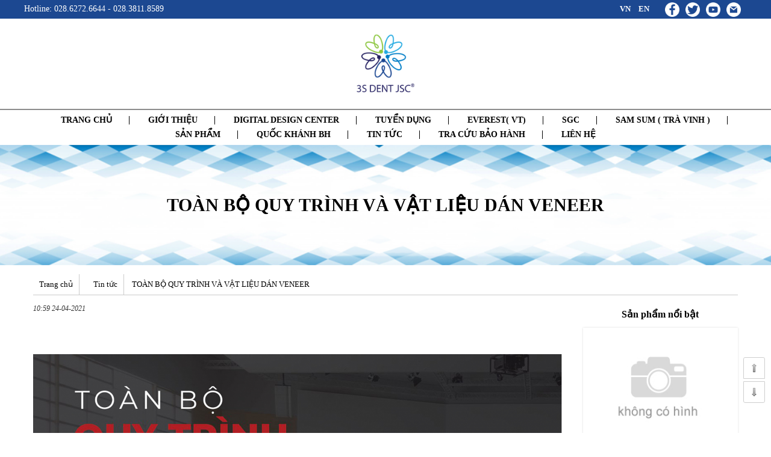

--- FILE ---
content_type: text/html; charset=UTF-8
request_url: https://3sdent.com/toan-bo-quy-trinh-va-vat-lieu-dan-veneer.html
body_size: 5889
content:

<!DOCTYPE html>
<html lang="en">
<head>
  <title>TOÀN BỘ QUY TRÌNH VÀ VẬT LIỆU DÁN VENEER</title>
    <meta http-equiv="Content-Type" content="text/html; charset=utf-8" />
    <meta name="viewport" content="width=device-width, initial-scale=1.0, maximum-scale=1.0" />
    <meta http-equiv="X-UA-Compatible" content="IE=edge,chrome=1">
    <meta http-equiv="content-language" content="English,en" />
    <meta name="title" content="TOÀN BỘ QUY TRÌNH VÀ VẬT LIỆU DÁN VENEER" />
    <meta name="description" content="TOÀN BỘ QUY TRÌNH VÀ VẬT LIỆU DÁN VENEER" />
    <meta name="keywords" content="TOÀN BỘ QUY TRÌNH VÀ VẬT LIỆU DÁN VENEER" />
    <meta itemprop="name" content="TOÀN BỘ QUY TRÌNH VÀ VẬT LIỆU DÁN VENEER">
    <meta itemprop="description" content="TOÀN BỘ QUY TRÌNH VÀ VẬT LIỆU DÁN VENEER">
    <meta itemprop="image" content="https://3sdent.com/upload/sanpham/toan-bo-quy-trinh-va-vat-lieu-dan-veneer-23-0.jpg"> 
    <meta property="og:title" content="TOÀN BỘ QUY TRÌNH VÀ VẬT LIỆU DÁN VENEER" /> 
    <meta property="og:url" content="http://3sdent.com/toan-bo-quy-trinh-va-vat-lieu-dan-veneer.html" /> 
    <meta property="og:image" content="https://3sdent.com/upload/sanpham/toan-bo-quy-trinh-va-vat-lieu-dan-veneer-23-0.jpg" />
    <meta property="og:description" content="TOÀN BỘ QUY TRÌNH VÀ VẬT LIỆU DÁN VENEER" /> 
    <meta property="og:site_name" content="3S DENT JSC" />
    <link rel="canonical" href="http://3sdent.com/toan-bo-quy-trinh-va-vat-lieu-dan-veneer.html" />
    <meta name="robots" content="index, follow" />
    <meta name="revisit-after" content="3 days" />
    <link rel="shortcut icon" href="favicon.ico" type="image/x-icon"/>
    <link rel="stylesheet" href="template/kingweb.css" />

    <script type='application/ld+json'>{ "@context": "http://www.schema.org", "@type": "product", "brand": "3S DENT JSC", "name": "TOÀN BỘ QUY TRÌNH VÀ VẬT LIỆU DÁN VENEER", "image": "https://3sdent.com/upload/sanpham/toan-bo-quy-trinh-va-vat-lieu-dan-veneer-23-0.jpg", "description": "TOÀN BỘ QUY TRÌNH VÀ VẬT LIỆU DÁN VENEER", "aggregateRating": { "@type": "aggregateRating", "ratingValue": "4.5", "reviewCount": "360" } } </script>
    <div id="fb-root"></div>
<script>(function(d, s, id) {
  var js, fjs = d.getElementsByTagName(s)[0];
  if (d.getElementById(id)) return;
  js = d.createElement(s); js.id = id;
  js.src = 'https://connect.facebook.net/vi_VN/sdk.js#xfbml=1&version=v3.2&appId=305693893593926&autoLogAppEvents=1';
  fjs.parentNode.insertBefore(js, fjs);
}(document, 'script', 'facebook-jssdk'));</script>
    <script>(function(w,d,u){w.readyQ=[];w.bindReadyQ=[];function p(x,y){if(x=="ready"){w.bindReadyQ.push(y);}else{w.readyQ.push(x);}};var a={ready:p,bind:p};w.$=w.jQuery=function(f){if(f===d||f===u){return a}else{p(f)}}})(window,document)</script>
    <meta property="fb:app_id" content="454686591584916"/><meta property="fb:admins" content="100000032902914"/>
</head>
<body id="content">
<h1>TOÀN BỘ QUY TRÌNH VÀ VẬT LIỆU DÁN VENEER</h1>
<!--top-->
<div class="rtop">
    <div class="main">
    
        <div class="left"><span style="font-size:14px;">Hotline: 028.6272.6644 - 028.3811.8589</span></div>
        <div class="right">
            <div class="mxh"><a href="https://www.facebook.com/3sdtl"  title="Find Us On Facebook" class="ads"><img src="upload/quangcao/17-find-us-on-facebook.png" alt="Find Us On Facebook"/></a><a href="#"  title="Twitter Account" class="ads"><img src="upload/quangcao/1-twitter-account.png" alt="Twitter Account"/></a><a href="#"  title="Youtube Account" class="ads"><img src="upload/quangcao/3-youtube-account.png" alt="Youtube Account"/></a><a href="#"  title="Gmail" class="ads"><img src="upload/quangcao/2-gmail.png" alt="Gmail"/></a></div>
            <div class="ngonngu">
                    <span class="lang active" value="vi">VN</span>
                    <span class="lang " value="en">EN</span>
            </div>
            
        </div>
    </div>
</div>
    <div class="header">
        <div class="main"><a href="./" class="logo" title="Trang chủ | TOÀN BỘ QUY TRÌNH VÀ VẬT LIỆU DÁN VENEER"><img src="upload/giaodien/logo.png" alt="Trang chủ | TOÀN BỘ QUY TRÌNH VÀ VẬT LIỆU DÁN VENEER"></a></div>
          
        <!--  -->
    </div>
    <div class="menu"><nav id="menutop">
  
  <div id="MobileMenu">MENU</div>
  <ul>
    	<li><a class="" href="./" title="Trang chủ">Trang chủ</a></li>
    	      <li><a class="" href="gioi-thieu" title="GIỚI THIỆU" value="toan-bo-quy-trinh-va-vat-lieu-dan-veneer">GIỚI THIỆU</a>
      
        
      
      </li>
      
      <li><a class="" href="chung-chi" title="Digital Design Center" value="toan-bo-quy-trinh-va-vat-lieu-dan-veneer">Digital Design Center</a>
      
        
      
      </li>
      
      <li><a class="" href="tuyen-dung" title="Tuyển dụng" value="toan-bo-quy-trinh-va-vat-lieu-dan-veneer">Tuyển dụng</a>
      
        
      
      </li>
      
      <li><a class="" href="everest-vt" title="EVEREST( VT)" value="toan-bo-quy-trinh-va-vat-lieu-dan-veneer">EVEREST( VT)</a>
      
        
      
      </li>
      
      <li><a class="" href="sgc" title="SGC" value="toan-bo-quy-trinh-va-vat-lieu-dan-veneer">SGC</a>
      
        
      
      </li>
      
      <li><a class="" href="sam-sum--tra-vinh" title="SAM SUM ( TRÀ VINH )" value="toan-bo-quy-trinh-va-vat-lieu-dan-veneer">SAM SUM ( TRÀ VINH )</a>
      
        
      
      </li>
      

            <li><a class="" href="rang-su" title="SẢN PHẨM" value="toan-bo-quy-trinh-va-vat-lieu-dan-veneer">SẢN PHẨM</a>
      <span class="level1">Next</span><ul>
                <li><a href="3s-imlanpt-studio" title="3S Implant Studio" >3S Implant Studio</a></li>
        
        <li><a href="3s-lithium-disilicate" title="3S Lithium Disilicate" >3S Lithium Disilicate</a></li>
        
        <li><a href="3s-digital" title="3S Digital" >3S Digital</a></li>
        
        <li><a href="3s-zirconium" title="3S Zirconium" >3S Zirconium</a></li>
        
        <li><a href="san-pham-khac" title="Sản Phẩm Khác" >Sản Phẩm Khác</a></li>
        
      </ul>
      </li>
      
      <li><a class="" href="quoc-khanh-bh" title="QUỐC KHÁNH BH" value="toan-bo-quy-trinh-va-vat-lieu-dan-veneer">QUỐC KHÁNH BH</a>
      
        
      
      </li>
      

            <li><a class="" href="blog" title="Tin tức" value="toan-bo-quy-trinh-va-vat-lieu-dan-veneer">Tin tức</a>
      
        
      
      </li>
      
        <li><a class="" href="timrang" title="Tra cứu bảo hành" value="toan-bo-quy-trinh-va-vat-lieu-dan-veneer">Tra cứu bảo hành</a></li>
      <li><a class="" href="contact" title="Liên hệ" value="toan-bo-quy-trinh-va-vat-lieu-dan-veneer">Liên hệ</a></li>
  </ul>

</nav></div>    

    <div class="row_slider">
        <div class="left"></div>
    </div>
    <div class="main">
         
        <div class="clr"></div>
        
    </div>
    
    <div class="clr"></div>
    
    <div class="clr"></div>
    
<div class="main"></div><div class="bground">
    <h2>TOÀN BỘ QUY TRÌNH VÀ VẬT LIỆU DÁN VENEER</h2>
</div>
<div class="main">
<div class="khungct">
<p class="breadcrumb"><span itemscope itemtype="http://data-vocabulary.org/Breadcrumb"> <a href="./" itemprop="url"><span itemprop="title">Trang chủ</span></a>  </span><span itemscope itemtype="http://data-vocabulary.org/Breadcrumb"><a href="blog" itemprop="url"><span itemprop="title">Tin tức</span></a> </span>TOÀN BỘ QUY TRÌNH VÀ VẬT LIỆU DÁN VENEER</p>
<div class="lefttt">
    
<p class="date">10:59 24-04-2021</p>

<div class="clr10"></div>
    <div class="fb-like" data-href="http://3sdent.com/toan-bo-quy-trinh-va-vat-lieu-dan-veneer.html" data-layout="standard" data-action="like" data-size="small" data-show-faces="false" data-share="true"></div>
    <div class="clr10"></div>
    <div class="detail"><div style="text-align:center"><img alt="" height="1697" src="upload/images/dan-su-veneer%204.jpg" style="max-width:100%" width="1200" /></div>
&nbsp;</div>
</div>
<div class="righttt">
    <h2 class="tieudect">Sản phẩm nổi bật</h2>
    <ul class="boxsptt">
	    <li class="spnews">
        <a href="ham-co-dinh-tren-implant-toan-ham-su.html" title="HÀM CỐ ĐỊNH TRÊN IMPLANT TOÀN HÀM - SỨ" class="img"><img src="upload/sanpham/thumbs/no-image.jpg" alt="HÀM CỐ ĐỊNH TRÊN IMPLANT TOÀN HÀM - SỨ"/></a>
        <a href="ham-co-dinh-tren-implant-toan-ham-su.html" title="HÀM CỐ ĐỊNH TRÊN IMPLANT TOÀN HÀM - SỨ"><h3>HÀM CỐ ĐỊNH TRÊN IMPLANT TOÀN HÀM - SỨ</h3></a>
        <p></p>
    </li>
    
    <li class="spnews">
        <a href="su-crom-coban.html" title="SỨ CROM-COBAN" class="img"><img src="upload/sanpham/thumbs/no-image.jpg" alt="SỨ CROM-COBAN"/></a>
        <a href="su-crom-coban.html" title="SỨ CROM-COBAN"><h3>SỨ CROM-COBAN</h3></a>
        <p></p>
    </li>
    
    <li class="spnews">
        <a href="phuc-hinh-rang-su-tren-implant-1.html" title="PHỤC HÌNH RĂNG SỨ TRÊN IMPLANT" class="img"><img src="upload/sanpham/thumbs/phuc-hinh-rang-su-tren-implant-37-0.jpg" alt="PHỤC HÌNH RĂNG SỨ TRÊN IMPLANT"/></a>
        <a href="phuc-hinh-rang-su-tren-implant-1.html" title="PHỤC HÌNH RĂNG SỨ TRÊN IMPLANT"><h3>PHỤC HÌNH RĂNG SỨ TRÊN IMPLANT</h3></a>
        <p></p>
    </li>
    
    <li class="spnews">
        <a href="phuc-hinh-co-dinh-tren-4-6-tru-implant.html" title="PHỤC HÌNH CỐ ĐỊNH TRÊN 4-6 TRỤ IMPLANT" class="img"><img src="upload/sanpham/thumbs/phuc-hinh-co-dinh-tren-4-6-tru-implant-36-0.jpg" alt="PHỤC HÌNH CỐ ĐỊNH TRÊN 4-6 TRỤ IMPLANT"/></a>
        <a href="phuc-hinh-co-dinh-tren-4-6-tru-implant.html" title="PHỤC HÌNH CỐ ĐỊNH TRÊN 4-6 TRỤ IMPLANT"><h3>PHỤC HÌNH CỐ ĐỊNH TRÊN 4-6 TRỤ IMPLANT</h3></a>
        <p></p>
    </li>
    
    <li class="spnews">
        <a href="ham-thao-lap.html" title="HÀM THÁO LẮP" class="img"><img src="upload/sanpham/thumbs/ham-thao-lap-18-0.jpg" alt="HÀM THÁO LẮP"/></a>
        <a href="ham-thao-lap.html" title="HÀM THÁO LẮP"><h3>HÀM THÁO LẮP</h3></a>
        <p></p>
    </li>
    
    <li class="spnews">
        <a href="thiet-ke-in-mang-huong-dan-cam-implant.html" title="THIẾT KẾ - IN MÁNG HƯỚNG DẪN CẮM IMPLANT" class="img"><img src="upload/sanpham/thumbs/thiet-ke--in-mang-huong-dan-cam-implant-35-0.jpg" alt="THIẾT KẾ - IN MÁNG HƯỚNG DẪN CẮM IMPLANT"/></a>
        <a href="thiet-ke-in-mang-huong-dan-cam-implant.html" title="THIẾT KẾ - IN MÁNG HƯỚNG DẪN CẮM IMPLANT"><h3>THIẾT KẾ - IN MÁNG HƯỚNG DẪN CẮM IMPLANT</h3></a>
        <p></p>
    </li>
    
</ul>
</div>

<div class="clr10"></div>
<div class="fb-comments" data-href="http://3sdent.com/toan-bo-quy-trinh-va-vat-lieu-dan-veneer.html" data-numposts="5" width="100%" data-order-by="reverse_time"></div>
<div class="clr10"></div>

<ul class="box">
	    <li class="news">
        <a href="chuong-trinh-dao-tao-ky-nang-xu-ly-lay-dau-digital-tren-lam-sang-voi-may-quet-tren-mieng-itero.html" title="CHƯƠNG TRÌNH ĐÀO TẠO KỸ NĂNG XỮ LÝ LẤY DẤU DIGITAL TRÊN LÂM SÀNG VỚI MÁY QUÉT TRÊN MIỆNG ITERO" class="img"><img src="upload/sanpham/thumbs/chuong-trinh-dao-tao-ky-nang-xu-ly-lay-dau-digital-tren-lam-sang-voi-may-quet-tren-mieng-itero-38-0.jpg" alt="CHƯƠNG TRÌNH ĐÀO TẠO KỸ NĂNG XỮ LÝ LẤY DẤU DIGITAL TRÊN LÂM SÀNG..."/></a>
        <a href="chuong-trinh-dao-tao-ky-nang-xu-ly-lay-dau-digital-tren-lam-sang-voi-may-quet-tren-mieng-itero.html" title="CHƯƠNG TRÌNH ĐÀO TẠO KỸ NĂNG XỮ LÝ LẤY DẤU DIGITAL TRÊN LÂM SÀNG VỚI MÁY QUÉT TRÊN MIỆNG ITERO"><h3>CHƯƠNG TRÌNH ĐÀO TẠO KỸ NĂNG XỮ LÝ LẤY DẤU DIGITAL TRÊN LÂM SÀNG...</h3></a>
        <p class="date">10:50 06-07-2022</p>
        <p>TẬN DỤNG TỐI ĐA CÔNG NĂNG MÁY SCAN ITERO
• Chuyên gia trực tiếp từ hãng ALIGN sẽ training về:
* Kỹ năng lấy dấu.
* Thủ thuật xử lý dấu trên miệng. </p>
    </li>
    
    <li class="news">
        <a href="chuong-trinh-dao-tao-veneer-tu-a-z.html" title="CHƯƠNG TRÌNH ĐÀO TẠO VENEER TỪ A-Z" class="img"><img src="upload/sanpham/thumbs/chuong-trinh-dao-tao-veneer-tu-a-z-19-0.jpg" alt="CHƯƠNG TRÌNH ĐÀO TẠO VENEER TỪ A-Z"/></a>
        <a href="chuong-trinh-dao-tao-veneer-tu-a-z.html" title="CHƯƠNG TRÌNH ĐÀO TẠO VENEER TỪ A-Z"><h3>CHƯƠNG TRÌNH ĐÀO TẠO VENEER TỪ A-Z</h3></a>
        <p class="date">10:34 24-04-2021</p>
        <p>"XU THẾ VENEER HIỆN ĐẠI - MÀI CÙI VÀ DÁN HIỆU QUẢ NHẤT"</p>
    </li>
    
    <li class="news">
        <a href="coban-crom-dental-porcelain-effective-solution-beautiful-economical.html" title="Răng sứ Coban-Crom – Giải pháp phục hình hiệu quả, đẹp, tiết kiệm" class="img"><img src="upload/sanpham/thumbs/rang-su-coban-crom--giai-phap-phuc-hinh-hieu-qua-dep-tiet-kiem-9-0.jpg" alt="Răng sứ Coban-Crom – Giải pháp phục hình hiệu quả, đẹp, tiết kiệm"/></a>
        <a href="coban-crom-dental-porcelain-effective-solution-beautiful-economical.html" title="Răng sứ Coban-Crom – Giải pháp phục hình hiệu quả, đẹp, tiết kiệm"><h3>Răng sứ Coban-Crom – Giải pháp phục hình hiệu quả, đẹp, tiết kiệm</h3></a>
        <p class="date">00:37 29-10-2018</p>
        <p>Răng sứ Coban-Crom là một trong những loại răng sứ phổ thông được nhiều người lựa chọn để phục hình cho răng, cải thiện cả về chức năng ăn nhai và thẩm mỹ. Thông tin dưới đây sẽ giúp bạn hiểu rõ hơn những ưu nhược điểm...</p>
    </li>
    
    <li class="news">
        <a href="do-teeth-porcelain-laminate-good-synthesize-the-information-you-need-to-know.html" title="Làm răng sứ Laminate có tốt không? | Tổng hợp thông tin bạn cần biết" class="img"><img src="upload/sanpham/thumbs/lam-rang-su-laminate-co-tot-khong--tong-hop-thong-tin-ban-can-biet-8-0.jpg" alt="Làm răng sứ Laminate có tốt không? | Tổng hợp thông tin bạn cần biết"/></a>
        <a href="do-teeth-porcelain-laminate-good-synthesize-the-information-you-need-to-know.html" title="Làm răng sứ Laminate có tốt không? | Tổng hợp thông tin bạn cần biết"><h3>Làm răng sứ Laminate có tốt không? | Tổng hợp thông tin bạn cần biết</h3></a>
        <p class="date">00:35 29-10-2018</p>
        <p>Răng sứ Laminate là một trong những loại răng sứ được nhiều người ưa thích, lựa chọn để phục hình các khuyết điểm cho răng. Nếu bạn đang quan tâm và muốn phục hình với răng sứ Laminate, thông tin dưới đây sẽ giúp bạn ...</p>
    </li>
    
    <li class="news">
        <a href="break-the-front-door-must-be-how-to-overcome-the-effect-aesthetic.html" title="Gãy răng cửa phải làm thế nào để khắc phục hiệu quả, thẩm mỹ?" class="img"><img src="upload/sanpham/thumbs/gay-rang-cua-phai-lam-the-nao-de-khac-phuc-hieu-qua-tham-my-7-0.jpg" alt="Gãy răng cửa phải làm thế nào để khắc phục hiệu quả, thẩm mỹ?"/></a>
        <a href="break-the-front-door-must-be-how-to-overcome-the-effect-aesthetic.html" title="Gãy răng cửa phải làm thế nào để khắc phục hiệu quả, thẩm mỹ?"><h3>Gãy răng cửa phải làm thế nào để khắc phục hiệu quả, thẩm mỹ?</h3></a>
        <p class="date">00:34 29-10-2018</p>
        <p>Gãy răng cửa là trường hợp không may mắn chẳng ai muốn, vừa gây đau nhức, làm hư hỏng răng, lại ảnh hưởng tới ăn nhai và thẩm mỹ. Với kỹ thuật nha khoa hiện đại, gãy răng cửa hoàn toàn có thể khắc phục được giúp tái tạo lại</p>
    </li>
    
    <li class="news">
        <a href="how-to-root-porcelain-exposed-to-handle-the-fastest-and-most-effective.html" title="Bị hở chân răng sứ phải xử lý như thế nào nhanh và hiệu quả nhất?" class="img"><img src="upload/sanpham/thumbs/bi-ho-chan-rang-su-phai-xu-ly-nhu-the-nao-nhanh-va-hieu-qua-nhat-6-0.jpg" alt="Bị hở chân răng sứ phải xử lý như thế nào nhanh và hiệu quả nhất?"/></a>
        <a href="how-to-root-porcelain-exposed-to-handle-the-fastest-and-most-effective.html" title="Bị hở chân răng sứ phải xử lý như thế nào nhanh và hiệu quả nhất?"><h3>Bị hở chân răng sứ phải xử lý như thế nào nhanh và hiệu quả nhất?</h3></a>
        <p class="date">00:33 29-10-2018</p>
        <p>Hở chân răng sứ là một trong những sự cố gặp phải sau khi phục hình răng sứ khiến không ít người lo lắng. Tình trạng hở chân răng sứ nên được khắc phục sớm để tránh những ảnh hưởng tới sức khỏe răng miệng.</p>
    </li>
    
</ul>
<div class="clr10"></div>
</div>
</div>
<link href="template/chitiet.css" rel="stylesheet" type="text/css" />
<input type="hidden" id="SanphamId" value="23" />
<div class="footer">
    <div class="main">
    <div class="info"><div><img alt="Nhà sản xuất răng sứ hàng đầu" height="100" src="upload/images/120px120px(1).png" style="max-width:100%" width="100" /></div>
<br />
<span style="font-size:20px;"><span style="font-size:24px;"><strong>CÔNG TY CỔ PHẦN 3S DENT&nbsp;</strong></span></span><br />
<span style="font-size:16px;"><img alt="Nhà sản xuất răng sứ hàng đầu" height="24" src="upload/images/dc.png" style="max-width:100%" width="24" />&nbsp; &nbsp; &nbsp; 25/22-24 Lê Duy Nhuận, P12, Q.Tân Bình, TP. HCM<br />
<img alt="Nhà sản xuất răng sứ hàng đầu" height="24" src="upload/images/dt.png" style="max-width:100%" width="24" />&nbsp; &nbsp; &nbsp; 028.6272.6644 - 028.3811.8589<br />
<img alt="Nhà sản xuất răng sứ hàng đầu" height="24" src="upload/images/email(1).png" style="max-width:100%" width="24" />&nbsp; &nbsp; &nbsp; 3s.zirconiadtl@gmail.com<br />
<img alt="Nhà sản xuất răng sứ hàng đầu" height="24" src="upload/images/md_5a98273ddc8de.png" style="max-width:100%" width="24" />&nbsp; &nbsp; &nbsp; 3sdentjsc</span></div>
    <div class="link">
        <div class="left"><ul>
	<li><span style="font-size:16px;"><span style="font-family:tahoma,geneva,sans-serif;"><a href="http://3sdent.com/" title="Trang Chủ"><span style="color:#FFFFFF;">Trang Chủ</span></a></span></span></li>
	<li><span style="font-size:16px;"><span style="font-family:tahoma,geneva,sans-serif;"><a href="http://3sdent.com/gioi-thieu" title="Giới Thiệu"><span style="color:#FFFFFF;">Giới Thiệu</span></a></span></span></li>
	<li><span style="font-size:16px;"><span style="font-family:tahoma,geneva,sans-serif;"><a href="http://3sdent.com/tuyen-dung" title="Tuyển Dụng"><span style="color:#FFFFFF;">Tuyển Dụng</span></a></span></span></li>
	<li><span style="font-size:16px;"><span style="font-family:tahoma,geneva,sans-serif;"><a href="http://3sdent.com/rang-su" title="Sản Phẩm"><span style="color:#FFFFFF;">Sản Phẩm</span></a></span></span></li>
	<li><span style="font-size:16px;"><span style="font-family:tahoma,geneva,sans-serif;"><a href="http://3sdent.com/blog" title="Tin Tức"><span style="color:#FFFFFF;">Tin Tức</span></a></span></span></li>
	<li><span style="font-size:16px;"><span style="font-family:tahoma,geneva,sans-serif;"><a href="http://3sdent.com/contact" title="Liên Hệ"><span style="color:#FFFFFF;">Liên Hệ</span></a></span></span></li>
</ul></div>
        <div class="right"><ul>
	<li><a href="http://3sdent.com/quoc-khanh-bh" title="Quốc khánh BH"><font color="#ffffff" face="tahoma, geneva, sans-serif"><span style="font-size: 16px;">Quốc khánh BH</span></font></a></li>
	<li><a href="http://3sdent.com/chung-chi" title="Digital design Center"><font color="#ffffff" face="tahoma, geneva, sans-serif"><span style="font-size: 16px;">Digital design Center</span></font></a></li>
	<li><span style="font-size:16px;"><a href="http://3sdent.com/timrang" title="Tra Cứu Bảo Hành"><span style="color:#FFFFFF;"><span style="font-family:tahoma,geneva,sans-serif;">Tra Cứu&nbsp;Bảo Hành</span></span></a></span></li>
</ul></div>
        <div class="clr"></div>
        <div class="lkvct"><strong><span style="font-family:tahoma,geneva,sans-serif;"><span style="font-size:20px;">LIỆN HỆ VỚI CHÚNG TÔI<br />
<br />
<img alt="Nhà sản xuất răng sứ hàng đầu" height="60" src="upload/images/fb(4).png" style="max-width:100%" width="60" /></span></span></strong>&nbsp; &nbsp;<img alt="Nhà sản xuất răng sứ hàng đầu" height="65" src="upload/images/1521176194-brasol_vn-logo-zalo-vector-logo-zalo-vector(2).png" style="max-width:100%" width="65" />&nbsp; &nbsp;<img alt="Nhà sản xuất răng sứ hàng đầu" height="60" src="upload/images/skybe(4).png" style="max-width:100%" width="60" />&nbsp; &nbsp;<img alt="Nhà sản xuất răng sứ hàng đầu" height="60" src="upload/images/youtobe(4).png" style="max-width:100%" width="60" /></div>
    </div>
    <div class="page"><div class="fanpage">Fanpage Facebook</div><div class="fb-like-box" data-href="https://www.facebook.com/3sdtl"  data-colorscheme="dark" data-show-faces="true" data-header="false" data-stream="false" data-show-border="false"></div><div class="giolam"><strong><span style="font-size:24px;">THỜI GIAN LÀM VIỆC</span><br />
<span style="font-size:18px;">08:00 - 21:00 từ thứ 2 đến thứ 7<br />
08:00 - 19:00 chủ nhật</span></strong></div></div>
</div>
</div>
<div class="copyright">
    ©2017 3S DENT JSC | Kingweb.vn
</div>

<div class="openform hide">ĐĂNG KÝ NHẬN BẢNG GIÁ</div>
<input type="hidden" class="urlmyform" value="http://3sdent.com/toan-bo-quy-trinh-va-vat-lieu-dan-veneer.html" />
<script src="template/jquery-3.1.1.min.js" type="text/javascript"></script>
    <link href="template/select2.css" rel="stylesheet" />
    <script src="template/select2.js" type="text/javascript" crossorigin="anonymous"></script>
<script>(function($,d){$.each(readyQ,function(i,f){$(f)});$.each(bindReadyQ,function(i,f){$(d).bind("ready",f)})})(jQuery,document)</script>
<script type="text/javascript" src="template/smoothproducts.min.js"></script>
<script src="template/jquery.pogo-slider.min.js" type="text/javascript" ></script>
<script src="template/unveil.js" type="text/javascript" ></script>
<script src="template/kingweb.js" type="text/javascript" ></script>
<script type="text/javascript" src="template/bxslider.js"></script>
<link rel="stylesheet" href="template/mobile.css" />

<div id="nav_up"></div><div id="nav_down"></div>
</body>
</html>

<script type="text/javascript">
    $(document).ready(function() {
    var s = $(".gioithieu");
    var pos = s.position();                    
    $(window).scroll(function() {
        var windowpos = $(window).scrollTop();
        if (windowpos >= pos.top & windowpos <=1000) {
            s.addClass("stick");
        } else {
            s.removeClass("stick"); 
        }
    });
});
</script>

<!-- END: MAIN

--- FILE ---
content_type: text/css
request_url: https://3sdent.com/template/kingweb.css
body_size: 6860
content:
@charset "utf-8";
input,input[type=radio]{
    -webkit-appearance:none
}
#menutop,#menutop ul,#menutop ul>li,.header .menu,.main{
    position:relative
}
#menutop ul li.active a{color:#1c4891;}
h2.tieubieu,h2.tieubieu span a{
    font-weight:700;
    color:#666
}
#menutop::after,.addtocart::after,.boxcat::after,.fix,.main::after,.middleadv::after,.row_slider::after,.tinmoi::after,ul.boxsearch::after,ul.listcart>li::after{
    content:'';
    clear:both
}
#MobileMenu,.boxphone a.hotline,h1{
    text-indent:-9999px
}

.giatri li{width:45%; float:left; margin:2.5%;}
.giatri li .hinh{width:20%;float:left;}
.giatri li .info{width:75%; float:right; text-align:left;}

.nangluc li{width:45%; float:left; margin:2.5%;}
.nangluc li .hinh{width:20%;float:left;}
.nangluc li .info{width:75%; float:right; text-align:left;}
.tieudedm a{text-align:center; color:#1C4891; display: block; text-transform: uppercase;font-size:48px; padding:60px 0;}
a,b,body,button,caption,center,em,fieldset,figcaption,figure,form,h1,h2,h3,h4,h5,h6,html,i,iframe,img,input,label,legend,li,menu,nav,ol,p,section,select,small,strike,strong,sub,sup,textarea,u,ul{
    margin:0;
    padding:0;
    vertical-align:baseline;
    border:0;
    outline:0;
    list-style:none
}
.detailcat img{max-width:100%; height:auto;}
body,html{
    font-family:Tahoma;
    font-size:13px;
    line-height:24px; /*background: url(../images/dentalpress-horizontal-pattern.png)*/
}
html{
    -webkit-text-size-adjust:none
}
h1{
    height:0
}
a{
    text-decoration:none;
    color:#5f5f61
}
.resolution{
    height:10px;
    background:#090
}
.main{
    clear:both;
    width:98%;
    max-width:1200px;
    margin:0 auto
}
.leftadv img,.row_slider .right a img,img.bannercat{
    max-width:100%
}
.main::after{
    display:block
}
.danhsachrang{ background:#fff; padding:20px;margin:20px 20px 0 20px;     box-sizing: border-box;}
.danhsachrang .hinh{width: 35%; text-align:center; margin:0 auto; display:block; clear:both; margin-bottom:20px; border:0;}
.danhsachrang .hinh img{max-width:100%;}
.khungtim{width:50%; margin:0 auto; overflow:hidden;}
.khungtim{padding:65px 0;}
.khungtim #timrang{ width:100%; border:1px solid#1F3A93; margin-bottom:15px;}
.khungtim .timrang{width:30%; margin:0 auto;float: inherit}
.tieude1{ text-align:center;    margin-bottom: 15px;
    text-transform: uppercase;
    color: #0077C8;
    font-weight: 500;}

.khungtimrang{ padding:10px 0;box-sizing: border-box; overflow:hidden;margin-top:70px; background:#fff; width:48%; float:right; } 

.boxdm{ box-sizing: border-box; background: #fff; margin:5% 0;overflow: hidden; }
.boxdm:nth-child(odd) .hinh{float:left}
.boxdm:nth-child(odd) .info{float:right }
.boxdm:nth-child(even) .hinh{float:right}
.boxdm:nth-child(even) .info{float:left }

.boxdm:nth-child(even) .info .so{float:right }
.boxdm:nth-child(even) .info .chu{float:left }
.boxdm .khungtt{  font-size: 30px; font-weight: bold }
.boxdm .mota{margin-top:30px;}
.boxdm .khungtt a{; color: #0c3b8b }
.boxdm .hinh{ width: 35%; display: block}
.boxdm .info{width:55.5%;}
.boxdm .info .so{width:20%; float:left; text-align:center; background:#b4b2b3; padding:35px 0; font-size:80px; font-weight:bold; position:relative;}
.boxdm .info .so:before{content: "";
    content: "";
    position: absolute;
    top: 100%;
    left: 0;
    width: 0;
    height: 0;
    border-top: 0px solid transparent;
    border-bottom: 26px solid transparent;
    border-left: 133px solid #b4b2b3;}
.boxdm .info .chu{width:75%; float:right;}
.boxdm .hinh img{ max-width: 100%; box-sizing: border-box; }

h2.tieude{ padding: 10px 0; color: #1F3A93; font-size:30px; font-weight:600; width:100%;text-align: center; }
.searchrang{width: 100%; margin: 0 auto }
.khungtr{width: 100%; margin-top: 15px; overflow:hidden}
#timrang{ display: block; width: 75%; padding: 10px 5px; box-sizing: border-box; text-align: center; background: 
#fff; border:3px solid#1F3A93; float:right;}
.timrang{ display:block; padding: 13px 30px; box-sizing: border-box; color: #fff; background: #1F3A93; cursor: pointer; width:25%;text-transform: uppercase;font-weight:600; float:right; }
.rightcol{
    width:30%;
    float:right
}
.tieudesp{ text-align:center; color:#1C4891; margin:10px 0; position:relative; padding-bottom:20px; font-size:30px;}
.tieudesp::after{width:150px; height:3px; background:#1C4891; bottom:0; left:0; right: 0; content:''; position:absolute; margin:0 auto;}
.motatdsp{width:40%;display:block; color:#5f5f61; font-size:14px;margin:0 auto; margin-top:20px; text-align:center; margin-bottom:20px;}
.stick .left{;animation: goRight;animation-duration: 1s;animation-delay: 0s;    animation-fill-mode: forwards;}
.stick .right{;animation: goLeft;animation-duration: 1s;animation-delay: 0s;    animation-fill-mode: forwards;}
@-webkit-keyframes goRight {
  0% {
    opacity: 0;
    -webkit-transform: translate3d(-100%,0,0);
    transform: translate3d(-100%,0,0);
  }

  100% {
    opacity: 1;
    -webkit-transform: none;
    transform: none;
  }
}
@-webkit-keyframes goLeft {
  0% {
    opacity: 0;
    -webkit-transform: translate3d(100%,0,0);
    transform: translate3d(100%,0,0);
  }

  100% {
    opacity: 1;
    -webkit-transform: none;
    transform: none;
  }
}
#active-popup{
  position: absolute;
  width: 100%;
  height: 100% !important;
  top: 0;
  left: 0;
  z-index: 999;
}

#popup-container {
    width: 100%;
    height: 100%;
    background: rgba(255,255,255,0.9);
    position: fixed;
    top: 0;
    left: 0;
    z-index: 9999
}
#popup-window {
    position: relative;
}
.modal-content {
    position: relative;
    text-align: center;
    border: 1px solid #eee;
    border-radius: 5px;
    box-shadow: 0 0 10px rgba(0, 0, 0, 0.5);
    background: #fff;
    width: 1100px;
    margin: 0 auto;
    padding: 50px; box-sizing: border-box;
    margin-top: 120px; 
}
.modal-content img {
    width: 100%;
}
#popup-container a.close {
    width: 32px;
    height: 32px;
    border-radius: 100%;
    cursor: pointer;
    background: url(../images/close.svg) center center no-repeat #fff;
    background-size: 32px 32px;
    position: absolute;
    right: 20px;
    top: 20px;
    transition: transform .8s ease-in-out;
}
.khungtinmoi{ padding: 15px; box-sizing: border-box; margin-top: 15px; background: #fff; box-shadow: 0 1px 3px #ddd; }
.popup, #popup-container {
    display: none;
}
.xuathtml li{width: 100%; overflow: hidden; border:1px solid#eee;}
.xuathtml li .ten{width:20%;float:left; padding: 7px; box-sizing: border-box;}
.xuathtml li .soluong{ width: 10%; float: left; padding: 7px; box-sizing: border-box; }
.xuathtml li .sanpham{ width: 20%; float: left; padding: 7px; box-sizing: border-box; }
.xuathtml li .nhakhoa{ width: 25%; float: left; padding: 7px; box-sizing: border-box; }
.xuathtml li .xuatxu{ width: 15%; float: left; padding: 7px; box-sizing: border-box; }
.xuathtml li .ngaylam{ width: 10%; float: left; padding: 7px; box-sizing: border-box; }

.xuathtml1 li{width: 100%; overflow: hidden; border:1px solid#eee;}
.xuathtml1 li .ten{width:20%;float:left; padding: 7px; box-sizing: border-box;}
.xuathtml1 li .soluong{ width: 10%; float: left; padding: 7px; box-sizing: border-box; }
.xuathtml1 li .sanpham{ width: 20%; float: left; padding: 7px; box-sizing: border-box; }
.xuathtml1 li .nhakhoa{ width: 25%; float: left; padding: 7px; box-sizing: border-box; }
.xuathtml1 li .ngaylam{ width: 20%; float: left; padding: 7px; box-sizing: border-box; }
.content{
    width:68%;
    float:left;
    text-align:justify
}
.hide{
    display:none!important
}
.clr10{
    clear:both;
    height:10px
}
.clr20{
    clear:both;
    height:20px
}
img{
    line-height:0!important;
    vertical-align:middle
}
.fl{
    float:left:
}
.fr{
    float:right
}
.cred{
    color:red
}
.mt20{
    margin-top:20px
}
.breadcrumb{
    margin-bottom:10px;    border-bottom: 1px solid#ccc; background: #fff;
}
.breadcrumb a{
    color:#000;display: inline-block;
    padding: 5px 10px;
    border-right: 1px solid#ccc;
    margin-right: 10px;
}
.breadcrumb a:hover{
    color:#0070bb
}
.rtop{
    width:100%;
    padding:3px 0;
    color:#fff;
    box-sizing: border-box; background: #1c4891

}
.rtop::after{
    content:'';
    display:block;
    clear:both
}
.rtop .left{
    float:left;
    width:45%; font-size: 14px; font-weight: 500
}

.rtop .right{
    float:right;
    text-align:right;
    width: 45%
}
.rtop .right .mxh{
    width: 30%; float: right;
}
.rtop .right .ngonngu{
    display: inline-block; position: relative; box-sizing: border-box; cursor: pointer
}
.rtop .right .ngonngu span{ margin-left: 10px; font-weight: bold; }
.rtop .right .ngonngu .khunglang{ display: none; position: absolute; top: 100%; width: 100px; z-index: 1000; left: 0; background: #fff; border-top: 1px solid#eee }
.rtop .right .ngonngu .khunglang span{ display: block; border: 1px solid#eee; border-top: 0; text-align: center; padding: 4px 0 }
.rtop .right .ngonngu .khunglang span.active{ background: #5BCC9F; color: #fff }
.box li.product p.price,.copyright,.phantrang,a.loadmore,input[type=radio]:checked,table td,ul#phantrang li{
    text-align:center
}
.box li.product .img{position:relative; display:block;} 
.box li.product .img img{width:100%; height:100%;}
.box li.product .tensp{ position: absolute;
    bottom: 0px; display:block; background:#194792; color:#fff; width:100%; padding: 0 10px;box-sizing: border-box; }
.rtop .right img{
    max-width: 24px; height: auto; margin-right: 10px 
}
.rtop .right a.hotline{
    margin-left:20px;
    color:#f20;
    font-size:13px
}
.header{
    background:#fff; box-sizing: border-box; overflow: hidden; padding: 25px 0
}
.header .logo img{
    max-height:100px;
}
.header .logo{
    
    width:14%; text-align: center; margin: 0 auto; display: block;

}
.khungsp{ padding: 30px 0 }
.khungttt{ padding: 60px 0; background:#efeff1; }
.gioithieu{ box-sizing: border-box; background: #fff; margin-bottom:15px; width:100%; } 
.gioithieu .left{ width: 45%; float: left; position:relative;margin-top:90px; }
.gioithieu .left .xemthemgt{ display:block; padding:5px 10px; background:#1F3A93; color:#fff; width:20%; text-align:center;}

.gioithieu .right{ width: 48%; float: right; margin-bottom:50px; }
.gioithieu .right video{ max-width: 100% }
.row_slider::after{
    display:block
}
.row_slider .right a{
    display:block;
    width:50%;
    float:left;
    overflow:hidden;
    max-height:380px
}
#MobileMenu,#menutop span{
    display:none
}
#MobileMenu{
    width:96%;
    height:16px;
    background:url(../images/threeline.png) left 20px center no-repeat #1F3A93;
    color:#fff;
    padding:12px 2%;
    z-index:444;
    cursor:pointer
}
.menu{ padding:5px 10px; box-sizing: border-box; border-top: 2px solid#8c8c8c; text-align: center; }
#menutop{
    z-index:333
}
#menutop::after{
    display:block
}

#menutop ul a.active{color:#1c4891;}
#menutop ul a{
    display:inline-block;
    padding:0px 28px;
    color:#000;
    text-transform:uppercase;
    font-size:14px; line-height: 13px; font-weight:bold;
}
.rowtexttop{ background: url(../images/bggt.jpg) no-repeat; background-size: cover;
    background-position: center center; padding:70px 0; }
.rowtexttop .gt{ width: 60%; margin:  0 auto; margin-top: 10px; margin-bottom: 10px  }
.rowtexttop .lh{ margin-top: 40px; text-align: center; }
.rowtexttop .lh ul{ display:block; margin-top:20px;}
.rowtexttop .lh li{ display: inline-block; margin: 10px; box-sizing: border-box; }
.texttop{ margin-top: 15px; display:block; overflow:hidden; }
.rowtexttop .texttop li{ width: 31.33%; float: left; margin: 1%; box-sizing: border-box; }
.rowtexttop .texttop li .hinh{ width: 25%; float: left; margin-top: 12px }
.rowtexttop .texttop li .hinh img{max-width:100%; border-radius: 50%}
.rowtexttop .texttop li .info{ width: 68%; float: right; line-height: 26px; color: #fff }
.rowtexttop .texttop li .info .ten{ font-weight: bold; font-size: 16px }
#menutop ul>li{
    display:inline-block;
    margin-top:0;
    transition:all .3s ease-in-out; line-height:14px; border-right:1px solid#000;
}
#menutop ul>li:last-child{border:0;}
#menutop ul li.current{
    color:#333;
    border-bottom:none
}
#menutop ul li:hover{
    color:#f20
}
#menutop ul ul{
    display:none;
    position:absolute;
    top:100%;
    left:-10px;
    background:rgba(255,255,255,.96);
    padding:0;
    max-height:350px;
    overflow-y:auto;
    text-align:left
}
#menutop ul ul li{
    float:none;
    width:220px;
    margin-top:0;
    text-transform:none;
    margin-left:0
}
#menutop ul ul a{
    line-height:100%;
    padding:12px 10px;
    color:#666!important;
    font-size:13px;
    text-transform:none;
    border-bottom:none!important; border:0;
}
#menutop ul ul li:hover a{
    color:#222!important;
    border-bottom:none
}
#menutop ul ul ul{
    top:0;
    left:100%
}
#menutop ul li:hover>ul{
    display:block
}
#menutop ul li.iconsearch{
    width:30px;
    height:30px;
    background:url(../images/greensearch.png) center center no-repeat;
    background-size:18px;
    cursor:pointer;
    border-radius:100%;
    position:absolute;
    top:10px;
    right:10px
}
.leftmenu{
    width:100%;
    margin-bottom:16px
}
.leftmenu li{
    background:url(../images/star.svg) left 5px center no-repeat rgba(255,255,255,.9);
    background-size:12px;
    cursor:pointer;
    position:relative;
    padding:8px 0 8px 25px;
    margin-bottom:1px;
    transition:1s
}
.leftmenu li>ul{
    position:absolute;
    left:100%;
    width:250px;
    display:none;
    z-index:99999
}
.leftmenu li:hover{
    background:url(../images/star-hover.svg) left 5px center no-repeat #22a7f0;
    background-size:12px
}
.leftmenu li:hover>ul{
    display:block;
    top:0
}
.leftmenu li.checked{
    background:url(../images/start_i.png) left center no-repeat;
    font-weight:700
}
.leftmenu li a{
    color:#000
}
.leftmenu span{
    cursor:pointer;
    color:#0070bb
}
.leftmenu span:hover{
    color:#f60
}
.leftmenu li.on{
    display:none
}
.fix{
    display:block
}


p.date{
    font-size:12px;
    font-style:italic;
    color:#333
}
.cboselect ul{
    position:absolute;
    width:100%;
    top:0;
    left:-1px;
    z-index:9999;
    display:none
}
.cboselect ul li{
    display:block;
    width:100%;
    padding:4px 2%;
    background:#fff;
    border-bottom:.1px solid #ccc
}
a.inactive,a.onactive{
    padding:3px 8px;
    margin:5px
}
.cboselect ul li:hover{
    background:#f9f9f9
}
a.inactive{
    border:.5px solid #ccc;
    background:#eee;
    border-radius:3px
}
a.onactive{
    border:.5px solid #ccc;
    background:#EF4836;
    border-radius:3px;
    color:#fff
}
.boxcat{
    padding:0 10px 10px;
    background:#fff;
    margin-bottom:30px;
    border:1px solid #dadada
}
.boxcat::after{
    display:block
}
a.loadmore{
    display:inline-block;
    padding:7px 25px;
    background:#1F3A93;
    color:#fff;
    border-radius:2px;
    line-height:16px; margin-top: 10px;

}
.bground{ background: url(../images/background.png) center no-repeat; background-size: cover }
.bground h2{ display: block; text-align: center; padding: 88px 0; font-size: 30px;text-transform: uppercase;}
a.loadmore:hover{background:#000; transition:1s}
@keyframes BorderBox {
  0%,100% {
    background-position: 0 0;
  }

  50% {
    background-position: 100% 100%;
  }
}
.khungtieude{ overflow: hidden; margin-bottom: 10px }
h2.category,h2.tieubieu{
    display:inline-block;
    text-transform:uppercase
}
a.loadmore p{
    font-size:11px;
    margin:0
}
.tieudebox{ padding-left: 15px; box-sizing: border-box; border-left: 2px solid#5bcc9f; width: 50%; float: left; }
.xemthem{ width: 40%; margin-top: 20px; margin-bottom: 10px}
h2.tieubieu{
    font-size:18px
}
h2.tieubieu a,h2.tieubieu span{
    color:#666
}
h2.category{
    color:#039903;
    font-size:16px;
    font-weight:400;
    padding-bottom:5px
}
img.bannercat{
    display:block;
    margin:0 auto 20px
}
.box{
    width:100%; box-sizing: border-box;
}
.box::after{
    content:'';
    display:block;
    clear:both
}
.box li.product{
    width:30.33%;
    float:left;
    margin:1.5%;
    position:relative;
    color:#333;
    box-sizing: border-box; border: 2px solid#999;
}
.box li.product:hover{ box-shadow: 0 0px 9px #000; }

.box li.product h3{
    margin:0 auto;
    color:#fff;
    font-weight:500; font-size: 24px; padding: 10px 0; font-weight:bold;line-height:30px;
}
.box li.product .mota{ color: #777; font-size: 14px; height:120px; }
.box li.product p.price{
    margin-bottom:10px;
    height:30px
}
.box li.product p.price .giacty{
    text-decoration:line-through;
    color:#999;
    margin-right:5px
}
.box li.product p.price .giaban{
    color:#f60
}
.box li.product p.price .phantram{
    background:#f60;
    padding:0 3px;
    border-radius:3px;
    color:#fff;
    margin-left:5px;
    font-size:11px
}
.box li.product .icontext{
    display:block;
    position:absolute;
    z-index:9999;
    top:5px;
    left:5px;
    padding:2px;
    font-size:11px;
    line-height:14px;
    color:#fff;
    border-radius:2px
}
.box li.news,.tabContainer,ul.boxsearch li,ul.tabs li{
    position:relative
}
span.dientich,span.province{
    padding-left:16px;
    display:inline-block
}
span.province{
    background:url(../images/location-pointer.png) left center no-repeat;
    background-size:14px
}
span.dientich{
    background:url(../images/move-arrows.png) left center no-repeat;
    background-size:14px
}
span.bed{
    display:inline-block;
    background:url(../images/bed.png) left center no-repeat;
    background-size:16px;
    padding-left:20px;
    margin-left:30px
}
span.bath{
    display:inline-block;
    background:url(../images/bathtub.png) left center no-repeat;
    background-size:14px;
    padding-left:18px;
    margin-left:30px
}
span.price{
    display:inline-block;
    float:right;
    color:#f20;
    font-weight:700
}
.box li.news{
    width:31.33%;
    margin:1%;
    float:left;
    overflow:hidden; padding:10px; box-sizing: border-box; border:1px solid#eee;
}
.box li.news:hover{  box-shadow: 1px 1px 9px #000; transition: 0.5s }
.box li.news a.img{
    width:100%;
    display:block;
    overflow:hidden; height: 200px
}
.box li.news a.img img{
    width:100%; height: 200px; object-fit:cover;
}
.box li.news h3{
    font-size:13px;
    font-weight:700
}
.tinmoi{
    margin-bottom:20px; padding: 10px 0
}
.tinmoi::after{
    display:block
}
.tinmoi .left{
    width:48%;
    float:left
}
.tinmoi .right{
    width:48%;
    float:right
}
.tinmoi .left a.img{
    display:block;
    height:280px;
    overflow:hidden;
    margin-bottom:10px
}
.tinmoi .left a.img img{
    width:100%
}
.tinmoi p.mota{
    font-size:12px;
    color:#666
}
.tinmoi a,h3{
    font-size:13px;
    color:#333
}
ul.boxsearch{
    margin-bottom:30px;
    background:#f7f7f7;
    padding:20px 0;
    border-bottom:5px solid #eee
}
ul.boxsearch::after{
    display:block
}
ul.boxsearch ul{
    max-height:260px;
    overflow:hidden;
    overflow-y:auto;
    background:#fff
}
ul.boxsearch li{
    width:23%;
    float:left;
    margin:0 1% 10px;
    box-shadow:0 0 2px #ccc
}
ul.boxsearch li li{
    width:100%!important;
    cursor:pointer;
    margin:0;
    box-shadow:none
}
ul.boxsearch li input{
    width:96%;
    padding:8px 2%
}
ul.boxsearch li.group4{
    width:79%
}
ul.boxsearch li div.btnSearch{
    width:96%;
    background:url(../images/glasssearch.png) 34% 50% no-repeat #26A65B;
    background-size:16px;
    color:#fff;
    padding:3px 2% 4px;
    cursor:pointer;
    text-align:center
}
.mauD91E18{
    background:#D91E18
}
.mauDB0A5B{
    background:#DB0A5B
}
.mau9A12B3{
    background:#9A12B3
}
.mau1F3A93{
    background:#1F3A93
}
.mau1E8BC3{
    background:#1E8BC3
}
.mau26A65B{
    background:#26A65B
}
.mauF7CA18{
    background:#F7CA18
}
.mauF89406{
    background:#F89406
}
.mau6C7A89{
    background:#6C7A89
}
.listnews li{
    margin-bottom:32px
}
.listnews li a.img{
    width:100px;
    height:60px;
    overflow:hidden;
    float:left;
    margin-right:10px
}
.listnews li a.img img{
    width:100%
}
.listnews a,h3{
    font-size:13px;
    color:#222
}
.addtocart{
    margin:10px 0
}
.addtocart::after{
    display:block
}
.addtocart span{
    padding:8px 10px;
    display:block;
    background:#F9690E;
    color:#fff;
    border-bottom:3px solid #D35400;
    border-radius:3px;
    cursor:pointer;
    float:left
}
.addtocart span:hover{
    background:#03A678;
    color:#fff;
    border-bottom:3px solid #019875
}
.addtocart span.current{
    background:url(../svg/checked.svg) left 5px center no-repeat #BDC3C7;
    background-size:18px;
    color:#fff;
    border-bottom:3px solid #ABB7B7;
    cursor:none;
    padding-left:30px
}
.addtocart a,.processcart a,ul.listcart>li ul li span.delete{
    cursor:pointer
}
.addtocart a{
    padding:8px 10px 8px 30px;
    background:url(../svg/cart.svg) left 5px center no-repeat #1E8BC3;
    background-size:18px;
    color:#fff;
    border-bottom:3px solid #2574A9;
    border-radius:3px;
    margin-left:10px;
    float:left;
    display:none
}
.addtocart a.active{
    display:block
}
ul.listcart>li{
    margin-bottom:20px
}
ul.listcart>li::after{
    display:block
}
ul.listcart>li ul li{
    float:left;
    margin-right:2%
}
ul.listcart>li ul li.hinhanh{
    width:8%
}
ul.listcart>li ul li.hinhanh img{
    width:100%;
    height:50px
}
ul.listcart>li ul li.ten{
    width:28%
}
ul.listcart>li ul li.ten em{
    display:block;
    font-size:11px;
    color:#3498DB;
    font-style:italic
}
ul.listcart>li ul li.giaban,ul.listcart>li ul li.giacty,ul.listcart>li ul li.soluong{
    width:10%
}
ul.listcart>li ul li.soluong input{
    width:96%;
    border:.1px solid #ccc;
    padding:6px 2%;
    border-radius:3px
}
ul.listcart>li ul li.congcu,ul.listcart>li ul li.thanhtien{
    width:10%
}
ul.listcart>li ul li.ten2{
    width:44%
}
ul.listcart>li ul li.ten2 em{
    display:block;
    font-size:11px;
    color:#3498DB;
    font-style:italic
}
ul.listcart>li ul li.hinhanh2{
    width:20%
}
ul.listcart>li ul li.hinhanh2 img{
    width:100%;
    height:50px
}
ul.listcart>li ul li.soluong2{
    width:12%
}
ul.listcart>li ul li.soluong2 input{
    width:96%;
    border:.1px solid #ccc;
    padding:6px 2%;
    border-radius:3px
}
ul.listcart>li ul li.thanhtien2{
    width:16%
}
.processcart a{
    display:block;
    float:left;
    padding:8px 20px;
    background:#cecece;
    color:#111;
    margin-right:5px;
    border-radius:3px
}
.processcart a.begin{
    background:#1E8BC3;
    color:#fff;
    text-transform:uppercase
}
.leftadv img{
    border:0;
    margin-bottom:30px
}
.leftadv img:hover{
    opacity:.8
}
.middleadv{
    width:100%;
    margin:50px 0
}
.middleadv::after{
    display:block;
    margin-bottom:10px
}
.middleadv li{
    width:25%;
    margin:0;
    float:left;
    outline:#eee solid 1px;
    overflow:hidden;
    height:240px
}
.middleadv li img{
    width:100%;
    height:auto;
    transition:all .3s ease-in-out
}
ul.tabs,ul.tabs li{
    float:left;
    height:32px
}
ul.tabs{
    list-style:none;
    width:100%;
    padding:0; margin-bottom:20px;
}
#ct{line-height:26px;}
ul.tabs li{
    line-height:32px;
    border:1px solid #ccc;
    border-bottom:0;
    overflow:hidden;
    background:#ddd;
    border-radius:2px 2px 0 0;
    margin-right:1px;
    padding:0 10px;
    font-size:13px
}
ul.tabs li a{
    text-decoration:none;
    color:#000
}
html ul.tabs li.active a:hover,ul.tabs li.active{
    background:#fff
}
.tabContainer{
    overflow:hidden;
    clear:both
}
.tabContent{
    padding-top:10px;
    display:none
}
#nav_down,#nav_up{
    padding:7px;
    height:20px;
    opacity:.95;
    right:10px;
    white-space:nowrap;
    filter:alpha(opacity=70);
    width:20px;
    cursor:pointer;
    position:fixed
}
#nav_up{
    border:1px solid #CCC;
    background:url(../images/arrow_up.png) 50% 50% no-repeat;
    bottom:90px;
    border-radius:3px 3px 0 0
}
#nav_down{
    border:1px solid #CCC;
    background:url(../images/arrow_down.png) 50% 50% no-repeat;
    bottom:50px;
    border-radius:0 0 3px 3px
}
input#gotopage,ul#phantrang li.goto{
    padding:1px 5px 3px;
    height:18px;
    float:left
}
ul#phantrang{
    margin-top:30px
}
ul#phantrang li{
    display:inline-block;
    float:left;
    width:20px;
    border:1px solid #ccc;
    margin:2px;
    border-radius:2px;
    padding:1px 5px 3px;
    cursor:pointer
}
ul#phantrang li.active{
    color:red;
    font-weight:700
}
.copyright,.copyright a{
    color:#fff
}
ul#phantrang li.next{
    width:auto
}
input#gotopage{
    display:inline-block;
    width:65px;
    border:1px solid #ccc;
    border-radius:2px;
    margin-top:2px
}
ul#phantrang li.goto{
    background:#ccc;
    border-radius:2px;
    cursor:pointer;
    display:block;
    margin-left:3px
}
ul#phantrang li.goto:hover{
    background:#999;
    color:#fff
}
.footer{
    width:100%;
    margin:0 auto;
    background:#007fc6;
    padding:70px;

    border-top:1px solid #dadada; overflow:hidden; color: #fff; box-sizing:border-box;
}
.footer li{ margin-top: 5px }
.footer .info{  width: 35%;
    float: left;
    line-height: 40px; }
.footer .info img{max-width:100px;height:auto;}
.footer .link{ width: 30%;
    float: left;
    margin-left: 5%;
    margin-bottom: 20px  }
.footer .link .left{ width: 45%; float: left}
.footer .link .right{ width: 45%; float: right}
.footer .link .lkvct li{ display: inline-block;
    margin-right: 10px;
    box-sizing: border-box;}
.footer .page{ width: 26%; float: right; }
.footer .page .fanpage{font-size: 16px;
    font-weight: bold; margin-bottom:10px; }
.footer .page .giolam{ margin-top: 75px; line-height:30px; }
.footer .link .lkvct{ clear: both;
    margin-top: 152px;
    display: block;
    float: inherit; }
.khungpd{margin-top:70px;}
.motadanhmuc{width:60%; margin: 0 auto; margin-top:50px; margin-bottom:50px; text-align:center; color:#8c8c8c;}
input[type=checkbox],input[type=radio]{
    width:18px;
    height:18px;
    border:0;
    display:inline-block;
    cursor:pointer
}
.copyright{
    padding:3px 0;
    background:#1F3A93
}
table{
    width:auto;
    max-width:100%!important;
    border-collapse:collapse;
    margin:15px 0
}
table td{
    padding:15px 0
}
table td em{
    font-weight:700;
    font-style:normal
}
td,th{
    border:1px solid #999
}
input[type=radio]{
    -moz-appearance:none;
    appearance:none;
    background:url(../svg/noradio.svg) center center no-repeat;
    background-size:18px;
    outline:0;
    -webkit-box-shadow:none!important;
    -moz-box-shadow:none!important;
    box-shadow:none!important
}
input[type=checkbox],input[type=radio]:focus{
    -webkit-box-shadow:none!important;
    -moz-box-shadow:none!important;
    outline:0
}
input[type=radio]:focus{
    border:none!important;
    box-shadow:none!important
}
input[type=radio]:checked{
    background:url(../svg/radiochecked.svg) center center no-repeat;
    background-size:18px;
    line-height:15px
}
input[type=checkbox].center{
    margin-bottom:-4px
}
input[type=checkbox]{
    -webkit-appearance:none;
    -moz-appearance:none;
    appearance:none;
    background:url(../svg/nocheck.svg) center center no-repeat;
    background-size:18px;
    box-shadow:none!important
}
input[type=checkbox]:focus{
    outline:0;
    border:none!important;
    -webkit-box-shadow:none!important;
    -moz-box-shadow:none!important;
    box-shadow:none!important
}
a.clicktocall,span.clicktopopup{
    display:block;
    width:70%;
    margin:0 auto;
    padding:10px 0;
    text-align:center;
    border-radius:3px;
    color:#fff
}
input[type=checkbox]:checked{
    background:url(../svg/dacheck.svg) center center no-repeat;
    background-size:18px;
    text-align:center;
    line-height:15px
}
span.clicktopopup{
    cursor:pointer
}
.openform{
    padding:10px 30px;
    background:red;
    color:#fff;
    position:fixed;
    bottom:0;
    right:0;
    z-index:9999;
    cursor:pointer
}
.popup{
    position:fixed;
    top:0;
    left:0;
    background:rgba(0,0,0,.9);
    z-index:9999;
    width:100%;
    height:100%;
    display:none
}
.popup .frame{
    width:80%;
    max-width:680px;
    margin:5% auto 0;
    min-height:300px;
    max-height:500px;
    overflow-y:scroll;
    border:1px solid #ccc;
    background:#fff;
    padding:2%
}
.popup em{
    width:50px;
    height:50px;
    background:url(../images/delete-cross.png) center center no-repeat #fff;
    position:absolute;
    top:15px;
    right:15px;
    cursor:pointer;
    border-radius:100%;
    background-size:20px
}
.popup .frame .button{
    background:#D91E18
}
::-webkit-scrollbar{
    width:8px
}
::-webkit-scrollbar-track{
    background-color:#eaeaea
}
::-webkit-scrollbar-thumb{
    background-color:#ccc;
    border-radius:15px
}
::-webkit-scrollbar-thumb:hover{
    background-color:#aaa
}
#___comments_0,.video-wrap{
    width:100%!important
}
.fb-comments,.fb-comments iframe,.fb-comments span,.fb_iframe_widget,.fb_iframe_widget iframe,.fb_iframe_widget span,iframe{
    max-width:100%
}
.boxphone{
    border-color:#f78337;
    cursor:pointer;
    height:160px;
    transition:visibility .5s ease 0s;
    width:200px;
    z-index:200000!important;
    position:fixed;
    bottom:10px;
    left:10px
}
.coccoc-alo-ph-circle{
    background-color:transparent;
    border:2px solid #f78337;
    border-radius:100%;
    height:100px;
    left:20px;
    opacity:.1;
    position:absolute;
    top:50px;
    transform-origin:50% 50% 0;
    transition:all .5s ease 0s;
    width:100px;
    -webkit-animation:1.2s ease-in-out 0s normal none infinite running coccoc-alo-circle-anim;
    -moz-animation:1.2s ease-in-out 0s normal none infinite running coccoc-alo-circle-anim;
    animation:1.2s ease-in-out 0s normal none infinite running coccoc-alo-circle-anim
}
.boxphone a.hotline{
    display:block;
    animation:1s ease-in-out 0s normal none infinite running coccoc-alo-circle-img-anim;
    background:url(../images/hotline-ico.png) center center no-repeat #f78337;
    border:2px solid transparent;
    border-radius:100%;
    height:40px;
    margin-top:80px;
    margin-left:50px;
    opacity:.9;
    transform-origin:50% 50% 0;
    width:40px;
    background-size:24px
}
@keyframes coccoc-alo-circle-anim{
    0%{
        opacity:.1;
        transform:rotate(0) scale(.5) skew(1deg)
    }
    30%{
        opacity:.5;
        transform:rotate(0) scale(.7) skew(1deg)
    }
    100%{
        opacity:.6;
        transform:rotate(0) scale(1) skew(1deg)
    }
}


--- FILE ---
content_type: text/css
request_url: https://3sdent.com/template/chitiet.css
body_size: 1239
content:
h2.head{ margin-bottom: 0px; font-size: 24px; font-family: Georgia, Serif; color:#333; line-height: 30px }
h2.head span{ color: #f10}
.cgallery{ width:46%; float:left} .cinfo{ width: 54%; float: right}
.cinfo ul li{background: url(../images/check-ok.png) left center no-repeat; background-size: 12px; padding-left: 17px; }

.cinfo p{ padding: 5px 0 }

.sp-thumbs a{ margin-right: 5px }
.fb-like{ display: none; margin-bottom: 20px}
p.date .capnhat{ display: inline-block; margin-right: 10px; color:#1E8BC3; }
a.adminpage{ display: inline-block; margin-top:10px; }

.lefttt{width:75%; float:left;}
.righttt{width:22%; float:right;}
.spnews{padding:10px; box-sizing: border-box; margin-bottom:15px;    box-shadow: 0 0px 3px #ddd;}
.spnews img{max-width:100%;}
h2.tieudect{font-size:16px; text-align:center; padding:10px 0;}
.detail img{ max-width: 100%; height:auto; }
.detail ul li{ background: url(../images/check-ok.png) top 10px left no-repeat; background-size: 12px; padding-left: 17px }
.detail ol li{ list-style: decimal; margin-left: 16px}

.muahang{ background: rgba(63, 195, 128,0.1); padding:20px;margin:20px auto} .muahang::after{ content: ''; display: block; clear: both; }
.muahang .left{ width: 20%; float: left; } .muahang .left img{ width: 100% }
.muahang .right{ width: 78%; float: right; }
.muahang span.giacty{ text-decoration: line-through; font-size: 14px; margin-right: 5px }
.muahang span.giaban{ color: #f60; font-size: 15px }
.muahang span.phantram{ padding: 0 3px; background: #f60; color:#fff; border-radius: 3px; margin-left: 5px }

select.listprice{ display: none; margin:10px 0; padding:3px 5px; border-radius: 3px; border:0.1px solid #ccc; }

ul.thongso{ border: 0.1px solid #ccc; padding:10px; margin:5px 0; }
ul.thongso::after{ content: ''; display: block; clear: both; }
ul.thongso li{ display: block; background: none; width: 50%; float: left; margin:0; padding: 0; font-weight: bold; }
ul.thongso li strong{ display: block; width: 70px !important; float: left; font-weight: normal; font-weight: normal; }
p.price{ font-size: 18px; color: #f20; font-weight: bold; margin:10px 0; }
p.price span.date{ display: block; float: right; color: #666; font-size: 12px; font-weight: normal; font-style: italic; }

ul.contactus{ background: #fff; margin-top: 10px } ul.contactus::after{ content: ''; display: block; clear: both; }
ul.contactus li{ background: none; margin:0; padding: 0; width: 33.33%; float: left; }
ul.contactus li input{ border: 0.1px solid #ccc; padding:12px 2%; width: 96%; margin-bottom: 5px }
ul.contactus li textarea{ border: 0.1px solid #ccc; padding:8px 1%; width: 98%; height: 60px; margin-bottom: 5px }
ul.contactus li .submit{ padding:8px 30px; background: #f20; color: #fff; cursor: pointer; float: left; }

ul.tienich{ border: 0.1px solid #ddd; padding:1%; margin-top: 10px 0}
ul.tienich::after{ content: ''; display: block; clear: both; }
ul.tienich li{ display: block; width: 18%; float: left; margin-bottom: 10px; background: url(../images/nonecheck.png) left center no-repeat; padding-left: 2%; background-size: 14px }
ul.tienich li.active{background: url(../images/ischecked.png) left center no-repeat; background-size: 14px }

ul.tienich1{ border: 0.1px solid #ddd; padding:1%; margin-top: 10px 0}
ul.tienich1::after{ content: ''; display: block; clear: both; }
ul.tienich1 li{ display: block; width: 18%; float: left; margin-bottom: 10px; background-size: 14px }
/* Responsive cho comment & Facebook */
#___comments_0{width:100% !important}
.video-wrap{width:100% !important}
.fb-comments {max-width:100%}
.fb-comments span{max-width:100%} .fb-comments iframe{max-width:100%}
.fb_iframe_widget{max-width:100%} .fb_iframe_widget iframe{max-width: 100%}
.fb_iframe_widget span{max-width:100%}

.khungct{ padding: 15px; box-sizing: border-box; background: #fff; overflow: hidden; }
iframe{max-width:100%}

--- FILE ---
content_type: text/css
request_url: https://3sdent.com/template/mobile.css
body_size: 2130
content:
@charset "utf-8";
@media screen and (max-width: 1024px) {
 	.resolution{ background: #f60 } /* Cam */
}
@media screen and (max-width: 980px) {
	.resolution{ background: #09f } /* Xanh dương */
	#MobileMenu{ display: block; z-index: 111 }
	#menutop{ position:relative; z-index: 5555; font-size: 120%}
	#menutop ul{ position:absolute; background: #117BC9; width: 100%; display: none; top:100%;}
	#menutop ul a{padding:10px;border-bottom:1px solid#fff;}
	#menutop ul li{ position:relative; float:none; width: 100%}
	#menutop ul ul{ position:relative; background:#fff; padding:0; width:100%; left: 0}
	#menutop ul ul li{ width: 100%; display: none}
	#menutop ul ul a { padding-top:16px !important; padding-bottom:16px !important}
	#menutop ul ul ul li { position: relative; top:100%; left:0; display: none; padding-left: 5%; width: 95% }
	#menutop ul ul li:hover > ul{ display: none }
	#menutop ul ul ul{ position: relative; top:0; left:0;}
	#menutop ul > li > span{ display: inline-block; position: absolute; top:0px; right: 10px; width: 60px; height: 30px; background: url(../images/diagonal-arrow0.png) center center no-repeat; background-size:16px; text-indent: -9999px; cursor: pointer; border-radius: 5px }
	#menutop ul > li:hover > span{ background: url(../images/diagonal-arrow.png) center center no-repeat; background-size:16px}

	.kw_search{ position: absolute; z-index: 9999; top: 0; right: 0 }

	.wrap-spbanchay{ height: 250px !important }
	.spbanchay li > a{ width: 48% !important; height: 220px !important}
	.spbanchay li p.add{ display: none }

	#boxsp li.product{ width: 44%; float: left; margin:2%; padding:0.5% 1%; outline: 1px solid #22a7f0; position: relative; }
	
	

	.footer .info{ width: 100%; float: none; text-align: center; padding:0; }
	.footer .link{ width: 100%; float: none; text-align: center; margin:20px 0;padding:0; }
	.footer .social{ width: 100%; float: none; text-align: center; padding:0;}
	
	.cgallery{ width: 96% !important ; margin:0 auto; }
    .cinfo{ width: 96% !important ; margin:0 auto; }
	.popup .frame{ width: 90% !important; height: auto; }
	input.full{ padding:2% !important; }
	table{ width: 100% !important }
	img{ max-width: 100%; height: auto; }
	iframe{ max-width: 100% !important }
	
	.leftcol{ display: none }
	.content{ width: 100%; float: none }

	.kw_header a.logo{ width: 40%; text-align: left; float: left; }
	.kw_header .hotline{ width: 58%; float: left; }
	.kw_header .hotline span{ display: none}

	.rowtexttop{padding: 20px 0}
	.texttop{ width: 90%}
	.texttop li{ width: 33.33%; float: left; text-align: center; color:#fff; text-transform: uppercase; font-size: 8px}
	.texttop li img{ width: 70px; height: 70px; margin-bottom: 10px }

	.mailletter input#btnSubmit{ right:0}
	
	ul.slider li .info{ width: 70% }
	ul.slider li .info p{ display: none }
	ul.slider li .info span.button{ display: none }
	ul.slider li .info h3{ font-size: 18px !important }

	.rowfilter{ width: 48% }
	.row_banchay{ display: none }
	.lastestnews{ width: 100%; margin:0; padding:0 }
	body, html{background:none;}
	.lastestnews li{ width: 100%; margin:0; padding:0; margin-bottom: 20px }
	
}
@media screen and (max-width: 768px) {
    .tieudedm a{text-align: center;
    color: #1C4891;
    display: block;
    text-transform: uppercase;
    font-size: 28px;
    padding: 30px 0;
    line-height: 34px;}
    .box li.product .tensp{left:0;}
    .resolution{ background: #f0c } /* Hồng */
    .footer .leftft{width:100%;margin:0;}
	.footer .rightft{width:100%;margin:0; margin-top:10px;}
	.rtop .left{ width: 40%; float: left; }
    .rtop .right{ width: 55%; float: right; }
    .rtop .right .mxh{ width: 40% }
    .menu{ padding: 0 }
    #menutop ul a{ display: block; border-right: 0; color: #fff; text-align: left }
    .boxdm{ width: 48% }
    .boxdm .mota{ height: 48px }
	.header{position:relative;    box-shadow: none;}
	.rowtexttop{width:100%; display:none;}
	.gioithieu{padding:10px;}
    .gioithieu .left{width:100%;}
    .gioithieu .right{width:100%;}
    .box li.product{width:47%; margin:2% 1.5%; padding:10px;box-shadow: 0 0px 3px #ddd;}
    .khungct {padding:10px}
    .box{padding:10px;}
    .box li.product h3{height:auto}
    .xemthem{display:none;}
    .tieudebox{width:100%;}
    .tinmoi .left a.img{height:auto;}
    .tinmoi .left{width:100%; padding:10px; box-sizing: border-box;box-shadow: 0 0px 3px #ddd; margin-bottom:10px;}
    .tinmoi .right{width:100%;}
    .listnews li > a{ width: 48% }
    .footer .info{ height:200px; width:48%; margin:1%; float:left;}
    .footer .link{height:200px; width:48%; margin:1%;float:left;}
    .footer .tag{height:200px; width:48%; margin:1%;float:left;}
    .footer .page{height:auto; width:48%; margin:1%;float:left;}
    .lcontact{width:100%;}
    .rcontact{width:100%;}
    .box li.news a.img{width:100%;}
    .khungtimrang{width:100%;margin-top:0;}
    h2.tieude{font-size:20px;}
    h2.tieude{width:100%; text-align:center;}
    .khungtr{overflow:hidden; width:70%; margin:0 auto;}
    #timrang{width:60%;}
    .timrang{width:40%;}
    .footer .info img{display:none;}
    .modal-content{margin-top:20px;max-width:100%;}
    .lefttt{width:100%;}
    .righttt{width:100%;}
    .spnews{text-align:center; width:48%; margin:1%; float:left;    box-sizing: border-box;}
    .danhsachrang{margin:0; }
    .modal-content{padding:50px 0;}
    .danhsachrang li.hinh{width:70%; clear:both; float:none;}
    .danhsachrang li{width:50%; float:left;     box-sizing: border-box;}
    .xuathtml li .ten{width:100%; border-bottom:1px solid#333;}
    .xuathtml li .soluong{width:100%; border-bottom:1px solid#333;}
    .xuathtml li .nhakhoa{width:100%; border-bottom:1px solid#333;}
    .xuathtml li .sanpham{width:100%; border-bottom:1px solid#333;}
    .xuathtml li .ngaylam{width:100%;}
    
    .xuathtml1 li .ten{width:100%; border-bottom:1px solid#333;}
    .xuathtml1 li .soluong{width:100%; border-bottom:1px solid#333;}
    .xuathtml1 li .nhakhoa{width:100%; border-bottom:1px solid#333;}
    .xuathtml1 li .sanpham{width:100%; border-bottom:1px solid#333;}
    .xuathtml1 li .ngaylam{width:100%;}
    .khungtimrang1{background:none;}
    .modal-content{height:auto;overflow: hidden;}
    .gioithieu .left{margin-top:10px;}
    .motatdsp{width:80%;}
    .boxdm{width:100%; margin:5% 0;}
    .boxdm .info .so{display:none;}
    .boxdm .hinh{width:100%;} 
    .boxdm .info{width:100%;}
    .boxdm .info .chu{width:100%; text-align:center;}
    .boxdm .mota{margin-top:20px;}
    .logothuonghieu li > a{width:48%;}
    .footer .link .lkvct{margin-top:50px;}
}
@media screen and (max-width: 640px) {
.resolution{ background: #f0c } /* Hồng */
    .footer .leftft{width:100%;margin:0;}
	.footer .rightft{width:100%;margin:0; margin-top:10px;}
    .rtop .left{ width: 55%; float: left; }
    .rtop .right{ width: 100%; text-align:center; }
    .rtop .right .mxh{ width: 65% }
	.header{position:relative;    box-shadow: none;}
	.rowtexttop{width:100%; display:none;}
	.gioithieu{padding:10px;}
    .gioithieu .left{width:100%;}
    .gioithieu .right{width:100%;}
    .box li.product{width:47%; margin:2% 1.5%; padding:10px;box-shadow: 0 0px 3px #ddd;}
    .khungct {padding:10px}
    .box{padding:10px;}
    .box li.product h3{height:auto}
    .xemthem{display:none;}
    .tieudebox{width:100%;}
    .tinmoi .left a.img{height:auto;}
    .tinmoi .left{width:100%; padding:10px; box-sizing: border-box;box-shadow: 0 0px 3px #ddd; margin-bottom:10px;}
    .tinmoi .right{width:100%;}

    .lcontact{width:100%;}
    .rcontact{width:100%;}
    .box li.news a.img{width:100%;}
    .khungtimrang{max-width:100%;}
    h2.tieude{width:100%; text-align:center;}
    .khungtr{overflow:hidden; width:70%; margin:0 auto;}
    #timrang{width:60%;}
    .timrang{width:40%;}
    .footer .info img{display:none;}

    .modal-content{margin-top:20px;max-width:100%;}
    ul.tienich1 li{width:31.33%;margin: 1%;box-sizing: border-box;}
    ul.contactus li .submit{display:inline-block; padding:7px 15px;}
    ul.contactus li{width:50%;}
    .khungtim .timrang{width:90%;}
    .box li.product .mota{ height: 150px }
    
}
@media screen and (max-width: 480px) {
	.resolution{ background: #f0c } /* Hồng */
	.rtop .left{width:100%; text-align:center;}
    .footer .leftft{width:100%;margin:0;}
	.footer .rightft{width:100%;margin:0; margin-top:10px;}
    .box li.product .mota{ height: 200px }
	.header{position:relative;    box-shadow: none;}
	.rowtexttop{width:100%; display:none;}
	.gioithieu{padding:10px;}
    .gioithieu .left{width:100%;}
    .gioithieu .right{width:100%;}
    .box li.product{width:47%; margin:2% 1.5%; padding:10px;box-shadow: 0 0px 3px #ddd;}
    .khungct {padding:10px}
    .box{padding:10px;}
    .box li.product h3{height:auto}
    .xemthem{display:none;}
    .tieudebox{width:100%;}
    .tinmoi .left a.img{height:auto;}
    .tinmoi .left{width:100%; padding:10px; box-sizing: border-box;box-shadow: 0 0px 3px #ddd; margin-bottom:10px;}
    .tinmoi .right{width:100%;}

    .footer .info{ width:100%; margin:2% 0}
    .footer .link{width:100%; margin:2% 0}
    .footer .tag{width:100%; margin:2% 0}
    .footer .page{width:100%; margin:2% 0}
    .lcontact{width:100%;}
    .rcontact{width:100%;}
    .box li.news a.img{width:100%;}
    .khungtimrang{max-width:100%;}
    h2.tieude{width:100%; text-align:center;}
    .khungtr{overflow:hidden; width:100%; margin:0 auto;}
    #timrang{width:60%;}
    .timrang{width:40%;}
    .footer .info img{display:none;}
    .modal-content{margin-top:20px;max-width:100%;}
    
    .box li.product{margin:2% 0; width:100%;}
    .box li.news{width:100%; margin: 0;}

    .footer{padding-top: 0;}
    .footer .info{width:100%;margin:0; margin-bottom:10px; border-bottom:1px solid#333; height:auto;}
    .footer .link{width:100%;margin:0; margin-bottom:10px; border-bottom:1px solid#333; height:auto;}
    .footer .tag{width:100%;margin:0; margin-bottom:10px; text-align:center; border-bottom:1px solid#333; height:auto;}
    .footer .page{width:100%;margin:0}
    .spnews{width:100%; margin:0;}
    
}
@media screen and (max-width: 415px) {

}
@media screen and (max-width: 320px){
	
}



--- FILE ---
content_type: application/javascript
request_url: https://3sdent.com/template/kingweb.js
body_size: 2970
content:
function golink(t,n){var a=window.location.href;""==n&&(n=void 0),-1==a.indexOf("?page=dta_sanpham&do=search")&&(a="?page=dta_sanpham&do=search"),a=updateurl(a,t,n),window.location.href=a}function updateurl(t,n,a){var i=new RegExp("([?&])"+n+"=.*?(&|#|$)","i");if(void 0===a)return t.match(i)?t=(t=(t=t.replace(i,"$1$2")).replace("&&","&")).slice(0,t.lastIndexOf("&")):t;if(t.match(i))return t.replace(i,"$1"+n+"="+a+"$2");var e="";return-1!==t.indexOf("#")&&(e=t.replace(/.*#/,"#"),t=t.replace(/#.*/,"")),t+(-1!==t.indexOf("?")?"&":"?")+n+"="+a+e}function updateads(t){var n="pid="+t+"&action=updateads";$.ajax({type:"POST",url:"action.php",data:n,success:function(t){}})}function kiemtramail(t){return reemail=/^\w+(\.\w+)*@\w+(\.\w+){1,3}$/,!!reemail.test(t)}function isEmail(t){return/^([a-zA-Z0-9_.+-])+\@(([a-zA-Z0-9-])+\.)+([a-zA-Z0-9]{2,4})+$/.test(t)}function isPhone(t){return/^([0-9]{8,13})+$/.test(t)}function checkinput(t,n){var a=$("#"+t).val();return""==a?($("#"+t).addClass("noempty"),1):("Phone"!=n||isPhone(a))&&("Email"!=n||isEmail(a))?0:($("#"+t).addClass("noempty"),1)}function checkpass(t,n){return t.length<6?($("#txtPass").addClass("noempty"),1):n!=t?($("#txtRePass").addClass("noempty"),1):0}$(function(){$("span.lang").on("click",function(){var t="lang="+$(this).attr("value")+"&action=lang";$.ajax({type:"POST",url:"action.php",data:t,context:this,success:function(t){window.location.reload(0)}})}),$(".boxsearch").on("click",".btnSearch",function(){var t="find",n=$(this).parents(".boxsearch").find("input[name='cboDanhmuc']").attr("val"),a=$(this).parents(".boxsearch").find("input[name='cboThuonghieu']").attr("val"),i=$(this).parents(".boxsearch").find("input[name='cboKhoanggia']").attr("val"),e=($(this).parents(".boxsearch").find("input[name='cboKichthuoc']").attr("val"),$(this).parents(".boxsearch").find("input[name='cboMausac']").attr("val"),$(this).parents(".boxsearch").find("input[name='txtKeyword']").val()),o=$(this).parents(".boxsearch").find("input[name='cboTinhthanh']").attr("val"),c=$(this).parents(".boxsearch").find("input[name='cboBedroom']").attr("val"),s=$(this).parents(".boxsearch").find("input[name='cboBathroom']").attr("val"),l="";n&&0!=n&&(t=t+"&danhmuc="+n,l=l+" and (Listcat like '%"+n+"%')"),o&&0!=o&&(t=t+"&location="+o,l=l+" and TinhthanhId="+o),c&&0!=c&&(t=t+"&bedroom="+c,l=l+" and Text1="+c),s&&0!=s&&(t=t+"&bathroom="+s,l=l+" and Text2="+s),a&&0!=a&&(t=t+"&thuonghieu="+a,l=l+" and ThuonghieuId="+a),i&&0!=i&&(t=t+"&khoanggia="+i,l=l+" and KhoanggiaId="+i),""!=e&&(t=t+"&keyword="+e);var r="link="+t+"&request="+l+"&keyword="+e+"&action=urlsearch";$.ajax({type:"POST",url:"action.php",data:r,context:this,success:function(t){window.location.href=t}})})}),$(".boxcall span").on("click",function(){$(".boxcall").hide()}),$("#content").on("click",".openform",function(){$.ajax({type:"POST",url:"action.php",data:"id=0&action=loadpopup",context:this,success:function(t){$(".popup").find(".frame").html(t),$(".popup").show()}}),$(".popup").show()}),$("#content").on("click",".contactus .submit",function(){var t=$(this).parents(".contactus"),n=t.find("input[name='txtTen']").val(),a=t.find("input[name='txtDienthoai']").val(),i=t.find("input[name='txtEmail']").val(),e=t.find("textarea[name='txtMessage']").val(),o=t.attr("type"),c=$(".urlmyform").val(),s=0;if("Message"!=o||0!=n.length&&0!=a.length&&0!=i.length||(s=1),"Phone Number"==o&&0==a.length&&(s=1),"Email"==o&&0==i.length&&(s=1),0==s){var l="name="+n+"&phone="+a+"&email="+i+"&noidung="+e+"&type="+o+"&url="+c+"&action=contactus";$.ajax({type:"POST",url:"action.php",data:l,context:this,success:function(t){"Error"!=t?(alert("Successful!"),$(".contactus").each(function(){$(this).find("input").val(""),$(this).find("textarea").val("")}),"Popup"==o&&$(".popup").hide()):(alert("Error"),window.location.href="./")}})}else alert("Please fill complete information")}),$("#content").on("click",".popup em",function(){$(".popup").hide()}),$(".iconsearch").on("click",function(){$("ul.boxsearch").toggle()}),$("#MobileMenu").on("click",function(){$("#menutop ul").toggle()}),$("#menutop").on("click","span.level1",function(){$(this).parent().find("ul li").toggle()}),$("#menutop").on("click","span.level2",function(){$(this).parent().find("ul").toggle()}),$("#menutop li li").mouseover(function(){$("#menutop li").removeClass("current"),$(this).parents("#menutop li").addClass("current")}),$(".cboselect").each(function(){var t=$(this).find("ul li[value=0]").text();$(this).find("input").attr({placeholder:t,readonly:"readonly"})}),$(".cboselect").on("click","input",function(t){$(".cboselect ul.selected").slideUp("fast");var n=$("input[name='cboDanhmuc']").attr("val");if("cboThuonghieu"==$(this).attr("name")&&3==n)return!1;$(this).parents("li").find("ul").addClass("selected").slideToggle("fast"),t.stopPropagation()}),$(".cboselect").on("click","li",function(){var t=$(this).attr("value"),n=$(this).text();$(this).parents("li").find("input").attr("val",t).val(n),$(this).parents(".cboselect").find("ul").slideUp("fast")}),$(document).click(function(){$(".cboselect ul.selected").slideUp("fast")}),$("#slider").pogoSlider({autoplay:!0,autoplayTimeout:5e3,displayProgess:!0,preserveTargetSize:!0,targetHeight:500,responsive:!0}).data("plugin_pogoSlider"),$("img.lazy").unveil(100),$(".fb-like").show(),$(".timkiem").on("click","span",function(){var t=$(this).parents(".timkiem").find("input").val();if(""!=t){var n="find&keyword="+(t=t.split(" ").join("+"));window.location.href=n}}),$(".addtocart").on("click","span",function(){var t=$(this).attr("proid"),n=$(this).attr("priceid"),a=$(this).text();if(0!=t&&""!=t&&"THÊM VÀO GIỎ HÀNG"==a){var i="proid="+t+"&priceid="+n+"&action=addtocart";$.ajax({type:"POST",url:"action.php",data:i,context:this,success:function(t){$(this).text("ĐÃ CHỌN MUA").addClass("current"),$(this).parents(".addtocart").find("a").show()}})}}),$(".cboTinhthanh").on("change",function(){var t=$(this).val();if(0!=t){var n="id="+t+"&action=searchquanhuyen";$.ajax({type:"POST",url:"action.php",data:n,context:this,success:function(t){$(".cboQuanhuyen").html(t)}})}else $(".cboQuanhuyen").html('<option value="0">Chọn quận huyện</option>'),$(".cboPhuongxa").html('<option value="0">Chọn phường xã</option>')}),$(".cboQuanhuyen").on("change",function(){var t=$(this).val();if(0!=t){var n="id="+t+"&action=searchphuongxa";$.ajax({type:"POST",url:"action.php",data:n,context:this,success:function(t){$(".cboPhuongxa").html(t)}})}else $(".cboPhuongxa").html('<option value="0">Chọn phường xã</option>')}),$(".cboPhuongxa").on("change",function(){var t=$(this).val();if(0!=t){var n="code="+t+"&action=phiship";$.ajax({type:"POST",url:"action.php",data:n,context:this,success:function(t){var n=$.parseJSON(t);$(".reviewcart li.ship .thanhtien").text(n.ship),$(".reviewcart li.last .thanhtien").text(n.tongtien),$("input[name='txtTongtien']").val(n.sotongtien)}})}}),$(".listcart").on("keyup change","input[name='txtSoluong']",function(){var t=$(this).val(),n=$(this).parents("li.item").attr("proid");$(this).parents("li.item").attr("priceid");if(0!=n&&""!=n){var a="proid="+n+"&soluong="+t+"&action=updatecart";$.ajax({type:"POST",url:"action.php",data:a,context:this,success:function(t){var n=$.parseJSON(t);$(this).parents("li.item").find(".thanhtien").text(n.thanhtien),$(this).parents(".listcart").find("li.last .thanhtien").text(n.tongtien)}})}}),$(".listcart").on("click","span.delete",function(){var t="proid="+$(this).parents("li.item").attr("proid")+"&priceid="+$(this).parents("li.item").attr("priceid")+"&action=deleteitemcart";$.ajax({type:"POST",url:"action.php",data:t,context:this,success:function(t){$(this).parents("li.item").hide(),$(this).parents(".listcart").find("li.last .thanhtien").text(t)}})}),$(function(){$("#boxsp li").each(function(){$(this).find(".img img").show()}),$(".rowfilter").on("click","ul.selectbox li",function(){var t=$(this).attr("value");golink($(this).parents(".rowfilter").attr("data"),t)}),$(".rowfilter").each(function(){var t=$(this).attr("value");if(0!=t&&""!=t&&null!=t){var n="id="+t+"&action=findname";$.ajax({type:"POST",url:"action.php",data:n,context:this,success:function(t){$(this).find("p").text(t)}})}}),$("input").focusin(function(){input=$(this),input.data("place-holder-text",input.attr("placeholder")),input.attr("placeholder","")}),$("input").focusout(function(){input=$(this),input.attr("placeholder",input.data("place-holder-text"))}),$("img.onerror").attr("onerror","this.src='images/noimg.png'"),0==$("#loadmore").attr("val")&&$("#loadmore").hide()}),$(function(){$("ul.selectbox").on("click",function(){$("ul.selectbox li").hide(),$(this).find("li").slideToggle(50,"linear")}),$(document).mouseup(function(t){var n=$("ul.selectbox");n.is(t.target)||0!==n.has(t.target).length||n.find("li").hide()}),$(".selectbox").on("click","li",function(){var t=$(this).parent().parent(),n=$(this).attr("value");t.find("input").val(n);var a=$(this).text();""!=n?t.find("p").text(a):t.find("p").text("Click để chọn!")})}),$(function(){$(".isnumber").on("keyup change",function(t){t.which>=37&&t.which<=40||$(this).val(function(t,n){return n.replace(/\D/g,"")})}),$("input.required").on("click",function(){$(this).removeClass("noempty")}),$(".tabContent").show(),$(".tabContent").not(":first").hide(),$("ul.tabs > li:first").addClass("active").show(),$("ul.tabs > li").click(function(){return $("ul.tabs > li.active").removeClass("active"),$(this).addClass("active"),$(".tabContent").hide(),$($("a",this).attr("href")).fadeIn("fast"),!1})}),$(function(){var t=$("#content");$("#nav_up").fadeIn("slow"),$("#nav_down").fadeIn("slow"),$(window).bind("scrollstart",function(){$("#nav_up,#nav_down").stop().animate({opacity:"0.2"})}),$(window).bind("scrollstop",function(){$("#nav_up,#nav_down").stop().animate({opacity:"1"})}),$("#nav_down").click(function(n){$("html, body").animate({scrollTop:t.height()},800)}),$("#nav_up").click(function(t){$("html, body").animate({scrollTop:"0px"},800)})});